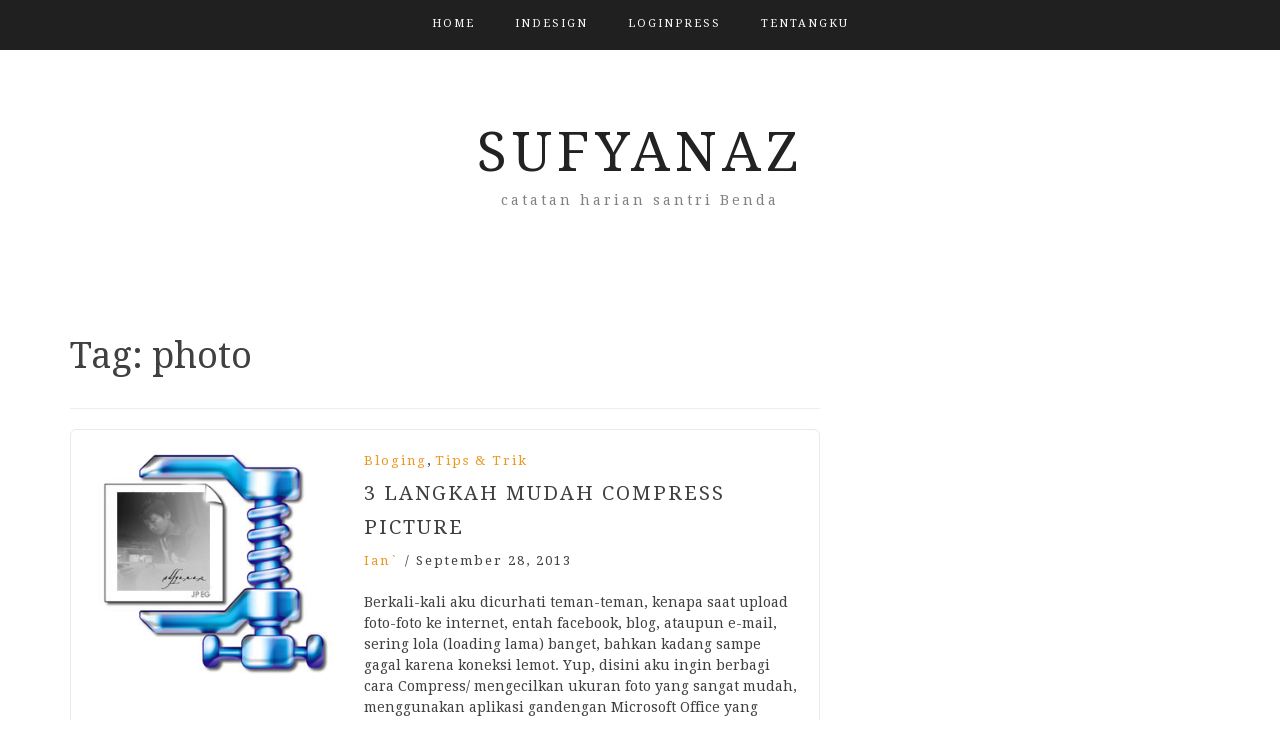

--- FILE ---
content_type: text/html; charset=UTF-8
request_url: https://sufyanaz.malhikdua.com/tag/photo/
body_size: 9018
content:
<!DOCTYPE html><html lang="en-US" prefix="og: https://ogp.me/ns#"><head><meta charset="UTF-8"><link rel="preconnect" href="https://fonts.gstatic.com/" crossorigin /><meta name="viewport" content="width=device-width, initial-scale=1"><link rel="profile" href="http://gmpg.org/xfn/11"><link rel="pingback" href="https://sufyanaz.malhikdua.com/xmlrpc.php"><title>photo - sufyanaz</title><meta name="robots" content="follow, noindex"/><meta property="og:locale" content="en_US" /><meta property="og:type" content="article" /><meta property="og:title" content="photo - sufyanaz" /><meta property="og:url" content="https://sufyanaz.malhikdua.com/tag/photo/" /><meta property="og:site_name" content="sufyanaz" /><meta name="twitter:card" content="summary_large_image" /><meta name="twitter:title" content="photo - sufyanaz" /><meta name="twitter:label1" content="Posts" /><meta name="twitter:data1" content="1" /> <script type="application/ld+json" class="rank-math-schema">{"@context":"https://schema.org","@graph":[{"@type":"Person","@id":"https://sufyanaz.malhikdua.com/#person","name":"sufyanaz"},{"@type":"WebSite","@id":"https://sufyanaz.malhikdua.com/#website","url":"https://sufyanaz.malhikdua.com","name":"sufyanaz","publisher":{"@id":"https://sufyanaz.malhikdua.com/#person"},"inLanguage":"en-US"},{"@type":"CollectionPage","@id":"https://sufyanaz.malhikdua.com/tag/photo/#webpage","url":"https://sufyanaz.malhikdua.com/tag/photo/","name":"photo - sufyanaz","isPartOf":{"@id":"https://sufyanaz.malhikdua.com/#website"},"inLanguage":"en-US"}]}</script> <link rel='dns-prefetch' href='//fonts.googleapis.com' /><link rel="alternate" type="application/rss+xml" title="sufyanaz &raquo; Feed" href="https://sufyanaz.malhikdua.com/feed/" /><link rel="alternate" type="application/rss+xml" title="sufyanaz &raquo; Comments Feed" href="https://sufyanaz.malhikdua.com/comments/feed/" /><link rel="alternate" type="application/rss+xml" title="sufyanaz &raquo; photo Tag Feed" href="https://sufyanaz.malhikdua.com/tag/photo/feed/" /><style id='wp-img-auto-sizes-contain-inline-css' type='text/css'>img:is([sizes=auto i],[sizes^="auto," i]){contain-intrinsic-size:3000px 1500px}</style> <script src="[data-uri]" defer></script><script data-optimized="1" src="https://sufyanaz.malhikdua.com/wp-content/plugins/litespeed-cache/assets/js/webfontloader.min.js" defer></script> <link data-optimized="1" rel='stylesheet' id='sbi_styles-css' href='https://sufyanaz.malhikdua.com/wp-content/litespeed/css/847/9046dc996d82f311b0110b0f22d770a0.css?ver=770a0' type='text/css' media='all' /><link data-optimized="1" rel='stylesheet' id='wp-block-library-css' href='https://sufyanaz.malhikdua.com/wp-content/litespeed/css/847/39d30493aaf59d77e6d169902fb71c68.css?ver=71c68' type='text/css' media='all' /><style id='global-styles-inline-css' type='text/css'>:root{--wp--preset--aspect-ratio--square:1;--wp--preset--aspect-ratio--4-3:4/3;--wp--preset--aspect-ratio--3-4:3/4;--wp--preset--aspect-ratio--3-2:3/2;--wp--preset--aspect-ratio--2-3:2/3;--wp--preset--aspect-ratio--16-9:16/9;--wp--preset--aspect-ratio--9-16:9/16;--wp--preset--color--black:#000000;--wp--preset--color--cyan-bluish-gray:#abb8c3;--wp--preset--color--white:#ffffff;--wp--preset--color--pale-pink:#f78da7;--wp--preset--color--vivid-red:#cf2e2e;--wp--preset--color--luminous-vivid-orange:#ff6900;--wp--preset--color--luminous-vivid-amber:#fcb900;--wp--preset--color--light-green-cyan:#7bdcb5;--wp--preset--color--vivid-green-cyan:#00d084;--wp--preset--color--pale-cyan-blue:#8ed1fc;--wp--preset--color--vivid-cyan-blue:#0693e3;--wp--preset--color--vivid-purple:#9b51e0;--wp--preset--gradient--vivid-cyan-blue-to-vivid-purple:linear-gradient(135deg,rgb(6,147,227) 0%,rgb(155,81,224) 100%);--wp--preset--gradient--light-green-cyan-to-vivid-green-cyan:linear-gradient(135deg,rgb(122,220,180) 0%,rgb(0,208,130) 100%);--wp--preset--gradient--luminous-vivid-amber-to-luminous-vivid-orange:linear-gradient(135deg,rgb(252,185,0) 0%,rgb(255,105,0) 100%);--wp--preset--gradient--luminous-vivid-orange-to-vivid-red:linear-gradient(135deg,rgb(255,105,0) 0%,rgb(207,46,46) 100%);--wp--preset--gradient--very-light-gray-to-cyan-bluish-gray:linear-gradient(135deg,rgb(238,238,238) 0%,rgb(169,184,195) 100%);--wp--preset--gradient--cool-to-warm-spectrum:linear-gradient(135deg,rgb(74,234,220) 0%,rgb(151,120,209) 20%,rgb(207,42,186) 40%,rgb(238,44,130) 60%,rgb(251,105,98) 80%,rgb(254,248,76) 100%);--wp--preset--gradient--blush-light-purple:linear-gradient(135deg,rgb(255,206,236) 0%,rgb(152,150,240) 100%);--wp--preset--gradient--blush-bordeaux:linear-gradient(135deg,rgb(254,205,165) 0%,rgb(254,45,45) 50%,rgb(107,0,62) 100%);--wp--preset--gradient--luminous-dusk:linear-gradient(135deg,rgb(255,203,112) 0%,rgb(199,81,192) 50%,rgb(65,88,208) 100%);--wp--preset--gradient--pale-ocean:linear-gradient(135deg,rgb(255,245,203) 0%,rgb(182,227,212) 50%,rgb(51,167,181) 100%);--wp--preset--gradient--electric-grass:linear-gradient(135deg,rgb(202,248,128) 0%,rgb(113,206,126) 100%);--wp--preset--gradient--midnight:linear-gradient(135deg,rgb(2,3,129) 0%,rgb(40,116,252) 100%);--wp--preset--font-size--small:13px;--wp--preset--font-size--medium:20px;--wp--preset--font-size--large:36px;--wp--preset--font-size--x-large:42px;--wp--preset--spacing--20:0.44rem;--wp--preset--spacing--30:0.67rem;--wp--preset--spacing--40:1rem;--wp--preset--spacing--50:1.5rem;--wp--preset--spacing--60:2.25rem;--wp--preset--spacing--70:3.38rem;--wp--preset--spacing--80:5.06rem;--wp--preset--shadow--natural:6px 6px 9px rgba(0, 0, 0, 0.2);--wp--preset--shadow--deep:12px 12px 50px rgba(0, 0, 0, 0.4);--wp--preset--shadow--sharp:6px 6px 0px rgba(0, 0, 0, 0.2);--wp--preset--shadow--outlined:6px 6px 0px -3px rgb(255, 255, 255), 6px 6px rgb(0, 0, 0);--wp--preset--shadow--crisp:6px 6px 0px rgb(0, 0, 0)}:where(.is-layout-flex){gap:.5em}:where(.is-layout-grid){gap:.5em}body .is-layout-flex{display:flex}.is-layout-flex{flex-wrap:wrap;align-items:center}.is-layout-flex>:is(*,div){margin:0}body .is-layout-grid{display:grid}.is-layout-grid>:is(*,div){margin:0}:where(.wp-block-columns.is-layout-flex){gap:2em}:where(.wp-block-columns.is-layout-grid){gap:2em}:where(.wp-block-post-template.is-layout-flex){gap:1.25em}:where(.wp-block-post-template.is-layout-grid){gap:1.25em}.has-black-color{color:var(--wp--preset--color--black)!important}.has-cyan-bluish-gray-color{color:var(--wp--preset--color--cyan-bluish-gray)!important}.has-white-color{color:var(--wp--preset--color--white)!important}.has-pale-pink-color{color:var(--wp--preset--color--pale-pink)!important}.has-vivid-red-color{color:var(--wp--preset--color--vivid-red)!important}.has-luminous-vivid-orange-color{color:var(--wp--preset--color--luminous-vivid-orange)!important}.has-luminous-vivid-amber-color{color:var(--wp--preset--color--luminous-vivid-amber)!important}.has-light-green-cyan-color{color:var(--wp--preset--color--light-green-cyan)!important}.has-vivid-green-cyan-color{color:var(--wp--preset--color--vivid-green-cyan)!important}.has-pale-cyan-blue-color{color:var(--wp--preset--color--pale-cyan-blue)!important}.has-vivid-cyan-blue-color{color:var(--wp--preset--color--vivid-cyan-blue)!important}.has-vivid-purple-color{color:var(--wp--preset--color--vivid-purple)!important}.has-black-background-color{background-color:var(--wp--preset--color--black)!important}.has-cyan-bluish-gray-background-color{background-color:var(--wp--preset--color--cyan-bluish-gray)!important}.has-white-background-color{background-color:var(--wp--preset--color--white)!important}.has-pale-pink-background-color{background-color:var(--wp--preset--color--pale-pink)!important}.has-vivid-red-background-color{background-color:var(--wp--preset--color--vivid-red)!important}.has-luminous-vivid-orange-background-color{background-color:var(--wp--preset--color--luminous-vivid-orange)!important}.has-luminous-vivid-amber-background-color{background-color:var(--wp--preset--color--luminous-vivid-amber)!important}.has-light-green-cyan-background-color{background-color:var(--wp--preset--color--light-green-cyan)!important}.has-vivid-green-cyan-background-color{background-color:var(--wp--preset--color--vivid-green-cyan)!important}.has-pale-cyan-blue-background-color{background-color:var(--wp--preset--color--pale-cyan-blue)!important}.has-vivid-cyan-blue-background-color{background-color:var(--wp--preset--color--vivid-cyan-blue)!important}.has-vivid-purple-background-color{background-color:var(--wp--preset--color--vivid-purple)!important}.has-black-border-color{border-color:var(--wp--preset--color--black)!important}.has-cyan-bluish-gray-border-color{border-color:var(--wp--preset--color--cyan-bluish-gray)!important}.has-white-border-color{border-color:var(--wp--preset--color--white)!important}.has-pale-pink-border-color{border-color:var(--wp--preset--color--pale-pink)!important}.has-vivid-red-border-color{border-color:var(--wp--preset--color--vivid-red)!important}.has-luminous-vivid-orange-border-color{border-color:var(--wp--preset--color--luminous-vivid-orange)!important}.has-luminous-vivid-amber-border-color{border-color:var(--wp--preset--color--luminous-vivid-amber)!important}.has-light-green-cyan-border-color{border-color:var(--wp--preset--color--light-green-cyan)!important}.has-vivid-green-cyan-border-color{border-color:var(--wp--preset--color--vivid-green-cyan)!important}.has-pale-cyan-blue-border-color{border-color:var(--wp--preset--color--pale-cyan-blue)!important}.has-vivid-cyan-blue-border-color{border-color:var(--wp--preset--color--vivid-cyan-blue)!important}.has-vivid-purple-border-color{border-color:var(--wp--preset--color--vivid-purple)!important}.has-vivid-cyan-blue-to-vivid-purple-gradient-background{background:var(--wp--preset--gradient--vivid-cyan-blue-to-vivid-purple)!important}.has-light-green-cyan-to-vivid-green-cyan-gradient-background{background:var(--wp--preset--gradient--light-green-cyan-to-vivid-green-cyan)!important}.has-luminous-vivid-amber-to-luminous-vivid-orange-gradient-background{background:var(--wp--preset--gradient--luminous-vivid-amber-to-luminous-vivid-orange)!important}.has-luminous-vivid-orange-to-vivid-red-gradient-background{background:var(--wp--preset--gradient--luminous-vivid-orange-to-vivid-red)!important}.has-very-light-gray-to-cyan-bluish-gray-gradient-background{background:var(--wp--preset--gradient--very-light-gray-to-cyan-bluish-gray)!important}.has-cool-to-warm-spectrum-gradient-background{background:var(--wp--preset--gradient--cool-to-warm-spectrum)!important}.has-blush-light-purple-gradient-background{background:var(--wp--preset--gradient--blush-light-purple)!important}.has-blush-bordeaux-gradient-background{background:var(--wp--preset--gradient--blush-bordeaux)!important}.has-luminous-dusk-gradient-background{background:var(--wp--preset--gradient--luminous-dusk)!important}.has-pale-ocean-gradient-background{background:var(--wp--preset--gradient--pale-ocean)!important}.has-electric-grass-gradient-background{background:var(--wp--preset--gradient--electric-grass)!important}.has-midnight-gradient-background{background:var(--wp--preset--gradient--midnight)!important}.has-small-font-size{font-size:var(--wp--preset--font-size--small)!important}.has-medium-font-size{font-size:var(--wp--preset--font-size--medium)!important}.has-large-font-size{font-size:var(--wp--preset--font-size--large)!important}.has-x-large-font-size{font-size:var(--wp--preset--font-size--x-large)!important}</style><style id='classic-theme-styles-inline-css' type='text/css'>/*! This file is auto-generated */
.wp-block-button__link{color:#fff;background-color:#32373c;border-radius:9999px;box-shadow:none;text-decoration:none;padding:calc(.667em + 2px) calc(1.333em + 2px);font-size:1.125em}.wp-block-file__button{background:#32373c;color:#fff;text-decoration:none}</style><link data-optimized="1" rel='stylesheet' id='netsposts_css-css' href='https://sufyanaz.malhikdua.com/wp-content/litespeed/css/847/166eeff9923ecf2b8acaf592b79d3c4d.css?ver=d3c4d' type='text/css' media='all' /><link data-optimized="1" rel='stylesheet' id='netsposts_star_css-css' href='https://sufyanaz.malhikdua.com/wp-content/litespeed/css/847/94eeb1d1014162b831a2f530939360fd.css?ver=360fd' type='text/css' media='all' /><link data-optimized="1" rel='stylesheet' id='bootstrap-css' href='https://sufyanaz.malhikdua.com/wp-content/litespeed/css/847/67ca0b0a0746ae866ab6c8ea8f445026.css?ver=45026' type='text/css' media='all' /><link data-optimized="1" rel='stylesheet' id='meanmenu-css' href='https://sufyanaz.malhikdua.com/wp-content/litespeed/css/847/46fbedd16526cb18bdf5bb2fe24f5d58.css?ver=f5d58' type='text/css' media='all' /><link data-optimized="1" rel='stylesheet' id='font-awesome-css' href='https://sufyanaz.malhikdua.com/wp-content/litespeed/css/847/1ca38004bcadc374845b7ce0672fc359.css?ver=fc359' type='text/css' media='all' /><link data-optimized="1" rel='stylesheet' id='blog-way-style-css' href='https://sufyanaz.malhikdua.com/wp-content/litespeed/css/847/cbc43cb13de2d27fe9c9639fd3feb870.css?ver=eb870' type='text/css' media='all' /><link data-optimized="1" rel='stylesheet' id='heateor-sc-frontend-css-css' href='https://sufyanaz.malhikdua.com/wp-content/litespeed/css/847/6195bdd2d56f00e9206e0f75181171bd.css?ver=171bd' type='text/css' media='all' /> <script type="text/javascript" src="https://sufyanaz.malhikdua.com/wp-includes/js/jquery/jquery.min.js" id="jquery-core-js"></script> <script data-optimized="1" type="text/javascript" src="https://sufyanaz.malhikdua.com/wp-content/litespeed/js/847/f9e90f1de4a0c7d5ca0f3ac862a35606.js?ver=35606" id="jquery-migrate-js" defer data-deferred="1"></script> <link rel="https://api.w.org/" href="https://sufyanaz.malhikdua.com/wp-json/" /><link rel="alternate" title="JSON" type="application/json" href="https://sufyanaz.malhikdua.com/wp-json/wp/v2/tags/28119" /><link rel="EditURI" type="application/rsd+xml" title="RSD" href="https://sufyanaz.malhikdua.com/xmlrpc.php?rsd" /><style>body{color:#404040}.site-title a{color:#222}.site-description{color:#818181}h1,h2,h3,h4,h5,h6,.entry-header h2.entry-title a,.related-posts .news-item.three-column-item .news-text-wrap h2 a{color:#404040}#primary .cat-links a{color:#ea9920}.author-info-wrap .author-content-wrap a.authors-more-posts,.blog_way_widget_author .author-profile a.btn-continue,.content-area a{color:#ea9920}header#masthead,.main-navigation ul ul,.mean-container .mean-bar{background:#202020}.main-navigation ul li a,#masthead .main-navigation ul li ul li a,#masthead .main-navigation li.current_page_item ul li a,a.meanmenu-reveal.meanclose{color:#fff}#masthead .main-navigation ul li ul.sub-menu li ul.sub-menu li a{color:#fff}.mean-container a.meanmenu-reveal span{background:#fff}#masthead .main-navigation li.current-menu-item a,#masthead .main-navigation li.current_page_item a,.main-navigation ul.menu li:hover a,#masthead .main-navigation ul li ul li:hover a,#masthead .main-navigation li.current_page_item ul li:hover a,#masthead .main-navigation ul li ul.sub-menu li ul.sub-menu li:hover a,#masthead .main-navigation ul li ul.sub-menu li ul.sub-menu li.current-menu-item a{color:#afafaf}.widget .widget-title{background:#fff}.site-footer,.footer-social .menu-social-menu-container #menu-social-menu{background:#202020}.site-info,.site-info a{color:#787878}button,input[type="button"],input[type="reset"],input[type="submit"],.nav-links .nav-previous a,.nav-links .nav-next a,.nav-links .page-numbers,.pagination .page-numbers.next,.pagination .page-numbers.previous{border:1px solid #202020;background:#202020}.scrollup{background-color:#ea9920}</style></head><body class="archive tag tag-photo tag-28119 wp-theme-blog-way hfeed sticky-top"><div id="page" class="site"><header id="masthead" class="site-header navbar-fixed-top" role="banner"><div class="container"><div class="row"><div class="col-sm-12"><nav id="site-navigation" class="main-navigation" role="navigation"><ul id="menu-main-menu" class="menu"><li class="menu-item"><a href="https://sufyanaz.malhikdua.com/">Home</a></li><li class="page_item page-item-339"><a href="https://sufyanaz.malhikdua.com/indesign/">inDesign</a></li><li class="page_item page-item-631"><a href="https://sufyanaz.malhikdua.com/loginpress/">LoginPress</a></li><li class="page_item page-item-1"><a href="https://sufyanaz.malhikdua.com/about/">Tentangku</a></li></ul></nav></div></div></div></header><div class="main-banner banner-disabled overlay-enabled" ><div class="container"><div class="row"><div class="site-branding"><h2 class="site-title"><a href="https://sufyanaz.malhikdua.com/" rel="home">sufyanaz</a></h2><h3 class="site-description">catatan harian santri Benda</h3></div></div></div></div><div id="content" class="site-content"><div class="container"><div class="row"><div class="col-md-8 col-sm-12 layout-right-sidebar main-content-area"><div id="primary" class="content-area"><main id="main" class="site-main" role="main"><header class="page-header"><h1 class="page-title">Tag: <span>photo</span></h1></header><article id="post-378" class="post-378 post type-post status-publish format-standard has-post-thumbnail hentry category-web-bloging category-tips-trik tag-blog tag-compress tag-e-mail tag-facebook tag-foto tag-image tag-internet tag-microsoft tag-office tag-photo tag-pixel tag-tips-trik-blog"><div class="entry-img">
<a href="https://sufyanaz.malhikdua.com/2013/09/28/3-langkah-mudah-compress-picture/"><img data-lazyloaded="1" src="[data-uri]" width="253" height="225" data-src="https://sufyanaz.malhikdua.com/files/2013/09/compress-picture.jpg" class="attachment-blog-way-common size-blog-way-common wp-post-image" alt="" decoding="async" fetchpriority="high" /></a></div><div class="detail-wrap"><header class="entry-header">
<span class="cat-links"><a href="https://sufyanaz.malhikdua.com/category/web-bloging/" rel="category tag">Bloging</a>, <a href="https://sufyanaz.malhikdua.com/category/tips-trik/" rel="category tag">Tips &amp; Trik</a></span><h2 class="entry-title"><a href="https://sufyanaz.malhikdua.com/2013/09/28/3-langkah-mudah-compress-picture/" rel="bookmark">3 Langkah Mudah Compress Picture</a></h2><div class="author-date">
<span class="author vcard"><a class="url fn n" href="https://sufyanaz.malhikdua.com/author/sufyan/">ian`</a></span>
<span class="separator"> / </span>
<span class="posted-on">September 28, 2013</span></div></header><div class="entry-content"><p>Berkali-kali aku dicurhati teman-teman, kenapa saat upload foto-foto ke internet, entah facebook, blog, ataupun e-mail, sering lola (loading lama) banget, bahkan kadang sampe gagal karena koneksi lemot. Yup, disini aku ingin berbagi cara Compress/ mengecilkan ukuran foto yang sangat mudah, menggunakan aplikasi gandengan Microsoft Office yang tentunya ada di setiap komputer berbasis windows, jadi nggak ribet cari-cari aplikasi baru, Microsoft&hellip;</p><p><a href="https://sufyanaz.malhikdua.com/2013/09/28/3-langkah-mudah-compress-picture/" class="btn-continue">Continue Reading<span class="arrow-continue">&rarr;</span></a></p></div></div></article></main></div></div></div></div></div><footer id="colophon" class="site-footer" role="contentinfo"><div class="site-info"><div class="container"><div class="row"><div class="col-md-6 col-sm-6"><div class="copyright-text">Copyright &copy; All rights reserved.</div></div><div class="col-md-6 col-sm-6"><div class="credit-text">
Blog Way by <a href="https://www.prodesigns.com/" rel="designer" target="_blank">ProDesigns</a></div></div></div></div></div></footer></div> <script type="speculationrules">{"prefetch":[{"source":"document","where":{"and":[{"href_matches":"/*"},{"not":{"href_matches":["/wp-*.php","/wp-admin/*","/files/*","/wp-content/*","/wp-content/plugins/*","/wp-content/themes/blog-way/*","/*\\?(.+)"]}},{"not":{"selector_matches":"a[rel~=\"nofollow\"]"}},{"not":{"selector_matches":".no-prefetch, .no-prefetch a"}}]},"eagerness":"conservative"}]}</script> <a href="#page" class="scrollup" id="btn-scrollup"><i class="fa fa-angle-up"></i></a> <script data-optimized="1" type="text/javascript" src="[data-uri]" defer></script> <script data-optimized="1" type="text/javascript" src="https://sufyanaz.malhikdua.com/wp-content/litespeed/js/847/d7686a04bb383c85c230daa1f0ed8c71.js?ver=d8c71" id="netsposts-js-js" defer data-deferred="1"></script> <script data-optimized="1" type="text/javascript" src="https://sufyanaz.malhikdua.com/wp-content/litespeed/js/847/e371d01ecca59c61cb4776ecfdd1d036.js?ver=1d036" id="blog-way-skip-link-focus-fix-js" defer data-deferred="1"></script> <script data-optimized="1" type="text/javascript" src="https://sufyanaz.malhikdua.com/wp-content/litespeed/js/847/dc0636d7ab4c264f9069041cd9aa14ea.js?ver=a14ea" id="bootstrap-js" defer data-deferred="1"></script> <script data-optimized="1" type="text/javascript" src="https://sufyanaz.malhikdua.com/wp-content/litespeed/js/847/97c55c085b24ed8b6e503c621d31889f.js?ver=1889f" id="meanmenu-js" defer data-deferred="1"></script> <script data-optimized="1" type="text/javascript" src="https://sufyanaz.malhikdua.com/wp-content/litespeed/js/847/2cd4e6f77bcb05b43397924fbdad5f33.js?ver=d5f33" id="blog-way-custom-js" defer data-deferred="1"></script> <script type="text/javascript" src="https://sufyanaz.malhikdua.com/wp-content/plugins/litespeed-cache/assets/js/instant_click.min.js" id="litespeed-cache-js" defer="defer" data-wp-strategy="defer"></script> <script data-no-optimize="1">window.lazyLoadOptions=Object.assign({},{threshold:300},window.lazyLoadOptions||{});!function(t,e){"object"==typeof exports&&"undefined"!=typeof module?module.exports=e():"function"==typeof define&&define.amd?define(e):(t="undefined"!=typeof globalThis?globalThis:t||self).LazyLoad=e()}(this,function(){"use strict";function e(){return(e=Object.assign||function(t){for(var e=1;e<arguments.length;e++){var n,a=arguments[e];for(n in a)Object.prototype.hasOwnProperty.call(a,n)&&(t[n]=a[n])}return t}).apply(this,arguments)}function o(t){return e({},at,t)}function l(t,e){return t.getAttribute(gt+e)}function c(t){return l(t,vt)}function s(t,e){return function(t,e,n){e=gt+e;null!==n?t.setAttribute(e,n):t.removeAttribute(e)}(t,vt,e)}function i(t){return s(t,null),0}function r(t){return null===c(t)}function u(t){return c(t)===_t}function d(t,e,n,a){t&&(void 0===a?void 0===n?t(e):t(e,n):t(e,n,a))}function f(t,e){et?t.classList.add(e):t.className+=(t.className?" ":"")+e}function _(t,e){et?t.classList.remove(e):t.className=t.className.replace(new RegExp("(^|\\s+)"+e+"(\\s+|$)")," ").replace(/^\s+/,"").replace(/\s+$/,"")}function g(t){return t.llTempImage}function v(t,e){!e||(e=e._observer)&&e.unobserve(t)}function b(t,e){t&&(t.loadingCount+=e)}function p(t,e){t&&(t.toLoadCount=e)}function n(t){for(var e,n=[],a=0;e=t.children[a];a+=1)"SOURCE"===e.tagName&&n.push(e);return n}function h(t,e){(t=t.parentNode)&&"PICTURE"===t.tagName&&n(t).forEach(e)}function a(t,e){n(t).forEach(e)}function m(t){return!!t[lt]}function E(t){return t[lt]}function I(t){return delete t[lt]}function y(e,t){var n;m(e)||(n={},t.forEach(function(t){n[t]=e.getAttribute(t)}),e[lt]=n)}function L(a,t){var o;m(a)&&(o=E(a),t.forEach(function(t){var e,n;e=a,(t=o[n=t])?e.setAttribute(n,t):e.removeAttribute(n)}))}function k(t,e,n){f(t,e.class_loading),s(t,st),n&&(b(n,1),d(e.callback_loading,t,n))}function A(t,e,n){n&&t.setAttribute(e,n)}function O(t,e){A(t,rt,l(t,e.data_sizes)),A(t,it,l(t,e.data_srcset)),A(t,ot,l(t,e.data_src))}function w(t,e,n){var a=l(t,e.data_bg_multi),o=l(t,e.data_bg_multi_hidpi);(a=nt&&o?o:a)&&(t.style.backgroundImage=a,n=n,f(t=t,(e=e).class_applied),s(t,dt),n&&(e.unobserve_completed&&v(t,e),d(e.callback_applied,t,n)))}function x(t,e){!e||0<e.loadingCount||0<e.toLoadCount||d(t.callback_finish,e)}function M(t,e,n){t.addEventListener(e,n),t.llEvLisnrs[e]=n}function N(t){return!!t.llEvLisnrs}function z(t){if(N(t)){var e,n,a=t.llEvLisnrs;for(e in a){var o=a[e];n=e,o=o,t.removeEventListener(n,o)}delete t.llEvLisnrs}}function C(t,e,n){var a;delete t.llTempImage,b(n,-1),(a=n)&&--a.toLoadCount,_(t,e.class_loading),e.unobserve_completed&&v(t,n)}function R(i,r,c){var l=g(i)||i;N(l)||function(t,e,n){N(t)||(t.llEvLisnrs={});var a="VIDEO"===t.tagName?"loadeddata":"load";M(t,a,e),M(t,"error",n)}(l,function(t){var e,n,a,o;n=r,a=c,o=u(e=i),C(e,n,a),f(e,n.class_loaded),s(e,ut),d(n.callback_loaded,e,a),o||x(n,a),z(l)},function(t){var e,n,a,o;n=r,a=c,o=u(e=i),C(e,n,a),f(e,n.class_error),s(e,ft),d(n.callback_error,e,a),o||x(n,a),z(l)})}function T(t,e,n){var a,o,i,r,c;t.llTempImage=document.createElement("IMG"),R(t,e,n),m(c=t)||(c[lt]={backgroundImage:c.style.backgroundImage}),i=n,r=l(a=t,(o=e).data_bg),c=l(a,o.data_bg_hidpi),(r=nt&&c?c:r)&&(a.style.backgroundImage='url("'.concat(r,'")'),g(a).setAttribute(ot,r),k(a,o,i)),w(t,e,n)}function G(t,e,n){var a;R(t,e,n),a=e,e=n,(t=Et[(n=t).tagName])&&(t(n,a),k(n,a,e))}function D(t,e,n){var a;a=t,(-1<It.indexOf(a.tagName)?G:T)(t,e,n)}function S(t,e,n){var a;t.setAttribute("loading","lazy"),R(t,e,n),a=e,(e=Et[(n=t).tagName])&&e(n,a),s(t,_t)}function V(t){t.removeAttribute(ot),t.removeAttribute(it),t.removeAttribute(rt)}function j(t){h(t,function(t){L(t,mt)}),L(t,mt)}function F(t){var e;(e=yt[t.tagName])?e(t):m(e=t)&&(t=E(e),e.style.backgroundImage=t.backgroundImage)}function P(t,e){var n;F(t),n=e,r(e=t)||u(e)||(_(e,n.class_entered),_(e,n.class_exited),_(e,n.class_applied),_(e,n.class_loading),_(e,n.class_loaded),_(e,n.class_error)),i(t),I(t)}function U(t,e,n,a){var o;n.cancel_on_exit&&(c(t)!==st||"IMG"===t.tagName&&(z(t),h(o=t,function(t){V(t)}),V(o),j(t),_(t,n.class_loading),b(a,-1),i(t),d(n.callback_cancel,t,e,a)))}function $(t,e,n,a){var o,i,r=(i=t,0<=bt.indexOf(c(i)));s(t,"entered"),f(t,n.class_entered),_(t,n.class_exited),o=t,i=a,n.unobserve_entered&&v(o,i),d(n.callback_enter,t,e,a),r||D(t,n,a)}function q(t){return t.use_native&&"loading"in HTMLImageElement.prototype}function H(t,o,i){t.forEach(function(t){return(a=t).isIntersecting||0<a.intersectionRatio?$(t.target,t,o,i):(e=t.target,n=t,a=o,t=i,void(r(e)||(f(e,a.class_exited),U(e,n,a,t),d(a.callback_exit,e,n,t))));var e,n,a})}function B(e,n){var t;tt&&!q(e)&&(n._observer=new IntersectionObserver(function(t){H(t,e,n)},{root:(t=e).container===document?null:t.container,rootMargin:t.thresholds||t.threshold+"px"}))}function J(t){return Array.prototype.slice.call(t)}function K(t){return t.container.querySelectorAll(t.elements_selector)}function Q(t){return c(t)===ft}function W(t,e){return e=t||K(e),J(e).filter(r)}function X(e,t){var n;(n=K(e),J(n).filter(Q)).forEach(function(t){_(t,e.class_error),i(t)}),t.update()}function t(t,e){var n,a,t=o(t);this._settings=t,this.loadingCount=0,B(t,this),n=t,a=this,Y&&window.addEventListener("online",function(){X(n,a)}),this.update(e)}var Y="undefined"!=typeof window,Z=Y&&!("onscroll"in window)||"undefined"!=typeof navigator&&/(gle|ing|ro)bot|crawl|spider/i.test(navigator.userAgent),tt=Y&&"IntersectionObserver"in window,et=Y&&"classList"in document.createElement("p"),nt=Y&&1<window.devicePixelRatio,at={elements_selector:".lazy",container:Z||Y?document:null,threshold:300,thresholds:null,data_src:"src",data_srcset:"srcset",data_sizes:"sizes",data_bg:"bg",data_bg_hidpi:"bg-hidpi",data_bg_multi:"bg-multi",data_bg_multi_hidpi:"bg-multi-hidpi",data_poster:"poster",class_applied:"applied",class_loading:"litespeed-loading",class_loaded:"litespeed-loaded",class_error:"error",class_entered:"entered",class_exited:"exited",unobserve_completed:!0,unobserve_entered:!1,cancel_on_exit:!0,callback_enter:null,callback_exit:null,callback_applied:null,callback_loading:null,callback_loaded:null,callback_error:null,callback_finish:null,callback_cancel:null,use_native:!1},ot="src",it="srcset",rt="sizes",ct="poster",lt="llOriginalAttrs",st="loading",ut="loaded",dt="applied",ft="error",_t="native",gt="data-",vt="ll-status",bt=[st,ut,dt,ft],pt=[ot],ht=[ot,ct],mt=[ot,it,rt],Et={IMG:function(t,e){h(t,function(t){y(t,mt),O(t,e)}),y(t,mt),O(t,e)},IFRAME:function(t,e){y(t,pt),A(t,ot,l(t,e.data_src))},VIDEO:function(t,e){a(t,function(t){y(t,pt),A(t,ot,l(t,e.data_src))}),y(t,ht),A(t,ct,l(t,e.data_poster)),A(t,ot,l(t,e.data_src)),t.load()}},It=["IMG","IFRAME","VIDEO"],yt={IMG:j,IFRAME:function(t){L(t,pt)},VIDEO:function(t){a(t,function(t){L(t,pt)}),L(t,ht),t.load()}},Lt=["IMG","IFRAME","VIDEO"];return t.prototype={update:function(t){var e,n,a,o=this._settings,i=W(t,o);{if(p(this,i.length),!Z&&tt)return q(o)?(e=o,n=this,i.forEach(function(t){-1!==Lt.indexOf(t.tagName)&&S(t,e,n)}),void p(n,0)):(t=this._observer,o=i,t.disconnect(),a=t,void o.forEach(function(t){a.observe(t)}));this.loadAll(i)}},destroy:function(){this._observer&&this._observer.disconnect(),K(this._settings).forEach(function(t){I(t)}),delete this._observer,delete this._settings,delete this.loadingCount,delete this.toLoadCount},loadAll:function(t){var e=this,n=this._settings;W(t,n).forEach(function(t){v(t,e),D(t,n,e)})},restoreAll:function(){var e=this._settings;K(e).forEach(function(t){P(t,e)})}},t.load=function(t,e){e=o(e);D(t,e)},t.resetStatus=function(t){i(t)},t}),function(t,e){"use strict";function n(){e.body.classList.add("litespeed_lazyloaded")}function a(){console.log("[LiteSpeed] Start Lazy Load"),o=new LazyLoad(Object.assign({},t.lazyLoadOptions||{},{elements_selector:"[data-lazyloaded]",callback_finish:n})),i=function(){o.update()},t.MutationObserver&&new MutationObserver(i).observe(e.documentElement,{childList:!0,subtree:!0,attributes:!0})}var o,i;t.addEventListener?t.addEventListener("load",a,!1):t.attachEvent("onload",a)}(window,document);</script><script defer src="https://static.cloudflareinsights.com/beacon.min.js/vcd15cbe7772f49c399c6a5babf22c1241717689176015" integrity="sha512-ZpsOmlRQV6y907TI0dKBHq9Md29nnaEIPlkf84rnaERnq6zvWvPUqr2ft8M1aS28oN72PdrCzSjY4U6VaAw1EQ==" data-cf-beacon='{"version":"2024.11.0","token":"4974cd290b304fe7bc77b6c48e1106d9","r":1,"server_timing":{"name":{"cfCacheStatus":true,"cfEdge":true,"cfExtPri":true,"cfL4":true,"cfOrigin":true,"cfSpeedBrain":true},"location_startswith":null}}' crossorigin="anonymous"></script>
</body></html>
<!-- Page optimized by LiteSpeed Cache @2026-01-30 10:21:56 -->

<!-- Page cached by LiteSpeed Cache 7.7 on 2026-01-30 10:21:56 -->

--- FILE ---
content_type: text/css
request_url: https://sufyanaz.malhikdua.com/wp-content/litespeed/css/847/cbc43cb13de2d27fe9c9639fd3feb870.css?ver=eb870
body_size: 7259
content:
html{font-family:sans-serif;-webkit-text-size-adjust:100%;-ms-text-size-adjust:100%}body{margin:0}article,aside,details,figcaption,figure,footer,header,main,menu,nav,section,summary{display:block}audio,canvas,progress,video{display:inline-block;vertical-align:baseline}audio:not([controls]){display:none;height:0}[hidden],template{display:none}a{background-color:#fff0}a:active,a:hover{outline:0;cursor:pointer}abbr[title]{border-bottom:1px dotted}b,strong{font-weight:700}dfn{font-style:italic}h1{margin:.67em 0}mark{background:#ff0;color:#000}small{font-size:80%}sub,sup{font-size:75%;line-height:0;position:relative;vertical-align:baseline}sup{top:-.5em}sub{bottom:-.25em}img{border:0}svg:not(:root){overflow:hidden}figure{margin:1em 40px}hr{box-sizing:content-box;height:0}pre{overflow:auto}code,kbd,pre,samp{font-family:monospace,monospace;font-size:1em}button,input,optgroup,select,textarea{color:inherit;font:inherit;margin:0}button{overflow:visible}button,select{text-transform:none}button,html input[type="button"],input[type="reset"],input[type="submit"]{-webkit-appearance:button;cursor:pointer}button[disabled],html input[disabled]{cursor:default}button::-moz-focus-inner,input::-moz-focus-inner{border:0;padding:0}input{line-height:normal}input[type="checkbox"],input[type="radio"]{box-sizing:border-box;padding:0}input[type="number"]::-webkit-inner-spin-button,input[type="number"]::-webkit-outer-spin-button{height:auto}input[type="search"]::-webkit-search-cancel-button,input[type="search"]::-webkit-search-decoration{-webkit-appearance:none}fieldset{border:1px solid silver;margin:0 2px;padding:.35em .625em .75em}legend{border:0;padding:0}textarea{overflow:auto}optgroup{font-weight:700}table{border-collapse:collapse;border-spacing:0}td,th{padding:0}body,button,input,select,textarea{color:#404040;font-family:'Droid Serif',sans-serif;font-size:14px;line-height:1.5}h1,h2,h3,h4,h5,h6{clear:both}p{margin-bottom:1.5em}dfn,cite,em,i{font-style:italic}blockquote{margin:0 1.5em;margin:0}address{margin:0 0 1.5em}pre{background:#eee;font-family:"Courier 10 Pitch",Courier,monospace;font-size:14px;line-height:1.6;margin-bottom:1.6em;max-width:100%;overflow:auto;padding:1.6em}code,kbd,tt,var{font-family:Monaco,Consolas,"Andale Mono","DejaVu Sans Mono",monospace;font-size:14px}abbr,acronym{border-bottom:1px dotted #666;cursor:help}mark,ins{background:#fff9c0;text-decoration:none}big{font-size:125%}html{box-sizing:border-box}*,*:before,*:after{box-sizing:inherit}body{background:#fff}blockquote:before,blockquote:after,q:before,q:after{content:""}blockquote,q{quotes:"" ""}hr{background-color:#ccc;border:0;height:1px;margin-bottom:1.5em}ul,ol{margin:0 0 1.5em 3em}ul{list-style:disc}ol{list-style:decimal}li>ul,li>ol{margin-bottom:0;margin-left:1.5em}dt{font-weight:700}dd{margin:0 1.5em 1.5em}img{height:auto;max-width:100%}figure{margin:1em 0}table{margin:0 0 1.5em;width:100%}button,input[type="button"],input[type="reset"],input[type="submit"],.nav-links .nav-previous a,.nav-links .nav-next a{border:1px solid #202020;border-radius:0;background:#202020;color:#fff;font-size:16px;line-height:1;padding:12px 18px;-webkit-transition:0.5s ease-in-out;-moz-transition:0.5s ease-in-out;-o-transition:0.5s ease-in-out;transition:0.5s ease-in-out}button:hover,input[type="button"]:hover,input[type="reset"]:hover,input[type="submit"]:hover,.nav-links .nav-previous a:hover,.nav-links .nav-next a:hover{background:#fff0;color:#202020;-webkit-transition:0.5s ease-in-out;-moz-transition:0.5s ease-in-out;-o-transition:0.5s ease-in-out;transition:0.5s ease-in-out}button:focus,input[type="button"]:focus,input[type="reset"]:focus,input[type="submit"]:focus,button:active,input[type="button"]:active,input[type="reset"]:active,input[type="submit"]:active,.nav-links .nav-previous a:focus,.nav-links .nav-next a:focus,.nav-links .nav-previous a:active,.nav-links .nav-next a:active{outline:none}input[type="text"],input[type="email"],input[type="url"],input[type="password"],input[type="search"],input[type="number"],input[type="tel"],input[type="range"],input[type="date"],input[type="month"],input[type="week"],input[type="time"],input[type="datetime"],input[type="datetime-local"],input[type="color"],textarea{color:#666;border:1px solid #ccc;border-radius:0;padding:6px;font-weight:400}select{border:1px solid #ccc}input[type="text"]:focus,input[type="email"]:focus,input[type="url"]:focus,input[type="password"]:focus,input[type="search"]:focus,input[type="number"]:focus,input[type="tel"]:focus,input[type="range"]:focus,input[type="date"]:focus,input[type="month"]:focus,input[type="week"]:focus,input[type="time"]:focus,input[type="datetime"]:focus,input[type="datetime-local"]:focus,input[type="color"]:focus,textarea:focus{color:#111;outline:none}textarea{width:100%}a:focus{outline:0}a:hover,a:active{outline:0;text-decoration:none}.screen-reader-text{clip:rect(1px,1px,1px,1px);position:absolute!important;height:1px;width:1px;overflow:hidden}.screen-reader-text:focus{background-color:#f1f1f1;border-radius:3px;box-shadow:0 0 2px 2px rgb(0 0 0 / .6);clip:auto!important;color:#21759b;display:block;font-size:14px;font-size:.875rem;font-weight:700;height:auto;left:5px;line-height:normal;padding:15px 23px 14px;text-decoration:none;top:5px;width:auto;z-index:100000}#content[tabindex="-1"]:focus{outline:0}.alignleft{display:inline;float:left;margin-right:1.5em}.wp-block-image.is-resized.alignleft{margin-right:1.5em}.alignright{display:inline;float:right;margin-left:1.5em}.wp-block-image.is-resized.alignright{margin-left:1.5em}.aligncenter{clear:both;display:block;margin-left:auto;margin-right:auto}.clear:before,.clear:after,.entry-content:before,.entry-content:after,.comment-content:before,.comment-content:after,.site-header:before,.site-header:after,.site-content:before,.site-content:after,.site-footer:before,.site-footer:after{content:"";display:table;table-layout:fixed}.clear:after,.entry-content:after,.comment-content:after,.site-header:after,.site-content:after,.site-footer:after{clear:both}.sticky{display:block}.hentry{margin:0 0 1.5em}.byline,.updated:not(.published){display:none}.single .byline,.group-blog .byline{display:inline}.page-content,.entry-content,.entry-summary{margin:1.5em 0 0}.page-links{clear:both;margin:0 0 1.5em}.comment-content a{word-wrap:break-word}.bypostauthor{display:block}.infinite-scroll .posts-navigation,.infinite-scroll.neverending .site-footer{display:none}.infinity-end.neverending .site-footer{display:block}.page-content .wp-smiley,.entry-content .wp-smiley,.comment-content .wp-smiley{border:none;margin-bottom:0;margin-top:0;padding:0}embed,iframe,object{max-width:100%}.wp-caption{margin-bottom:1.5em;max-width:100%}.wp-caption img[class*="wp-image-"]{display:block;margin-left:auto;margin-right:auto}.wp-caption .wp-caption-text{margin:.8075em 0}.wp-caption-text{text-align:center}.gallery{margin-bottom:1.5em}.gallery-item{display:inline-block;text-align:center;vertical-align:top;width:100%}.gallery-columns-2 .gallery-item{max-width:50%;padding:0 5px}.gallery-columns-3 .gallery-item{max-width:33.33%;padding:0 5px}.gallery-columns-4 .gallery-item{max-width:25%;padding:0 5px}.gallery-columns-5 .gallery-item{max-width:20%;padding:0 5px}.gallery-columns-6 .gallery-item{max-width:16.66%;padding:0 5px}.gallery-columns-7 .gallery-item{max-width:14.28%;padding:0 5px}.gallery-columns-8 .gallery-item{max-width:12.5%;padding:0 5px}.gallery-columns-9 .gallery-item{max-width:11.11%;padding:0 5px}.gallery-caption{display:block}.container{margin:0 auto;padding:0 15px;width:auto;max-width:1170px}header#masthead{background:#202020;margin:0 auto;width:100%}.main-navigation:before,.main-navigation:after{clear:both;content:"";display:block}.main-navigation{clear:both;display:block;float:left;width:100%;text-align:center;line-height:1}.main-navigation ul{text-align:left;margin:0;padding:0}.main-navigation ul ul{background:#202020;display:none;left:0;margin:0;min-width:260px;padding:0;position:absolute;top:48px;z-index:9999;display:none}.main-navigation ul ul ul{left:100%;top:0}.main-navigation li{display:inline-block;margin-bottom:0;padding:0 20px;position:relative}.main-navigation li.menu-item-has-children{padding-right:30px;position:relative}.main-navigation li.menu-item-has-children>a::after,.main-navigation ul li li.menu-item-has-children>a::after,.main-navigation ul li li.page_item_has_children>a::after{color:#fff;font-family:FontAwesome;margin-left:10px;margin-right:0;position:absolute;right:10px;transform:translate(0%,-50%);-moz-transform:translate(0%,-50%);-webkit-transform:translate(0%,-50%);-ms-transform:translate(0%,-50%);-o-transform:translate(0%,-50%);top:50%}.main-navigation li.menu-item-has-children>a::after{content:"\f107"}.main-navigation li.menu-item-has-children:hover>a::after{color:#afafaf}.main-navigation li li{border-bottom:1px solid #ddd;display:block;float:none;padding:0;text-align:left;width:100%}.main-navigation ul li li.menu-item-has-children>a::after,.main-navigation ul li li.page_item_has_children>a::after{content:"\f105"}.main-navigation li:hover ul{display:block}.main-navigation li:hover li ul{display:none}.main-navigation li li:hover ul{display:block}.main-navigation li li:hover li ul{display:none}.main-navigation li li li:hover ul{display:block}.main-navigation li li li:hover li ul{display:none}.main-navigation li li li li:hover>ul{display:block}.main-navigation ul li a{color:#fff;display:block;font-family:'Droid Serif',sans-serif;font-size:11px;font-weight:400;line-height:48px;letter-spacing:2px;text-transform:uppercase;text-decoration:none;-moz-transition:all .25s ease;-ms-transition:all .25s ease;-ms-transition:all .25s ease;-o-transition:all .25s ease;-webkit-transition:all .25s ease;transition:all .25s ease}.main-navigation ul.menu li:hover a{color:#afafaf}.main-navigation ul li a:hover{color:#afafaf}#masthead .main-navigation li.current-menu-item a{color:#afafaf}.main-navigation ul ul a{color:#fff;height:auto;padding:15px 15px 15px 20px;text-align:left;width:100%;line-height:1.5}.main-banner{background-size:cover;display:block;margin-bottom:30px;padding:75px 0;text-align:center;width:100%}.main-banner.banner-enabled,.main-banner.banner-enabled .site-branding{position:relative}.main-banner.banner-enabled.overlay-enabled:before{background:rgb(0 0 0 / .45);content:"";position:absolute;top:0;left:0;width:100%;height:100%}.sticky-top .main-banner{padding-top:125px}.main-banner .site-title{margin:0;padding:0 0 10px 0}.site-branding a img.custom-logo{padding-bottom:10px}.site-title a{color:#222;font-family:'Droid Serif',sans-serif;font-size:55px;letter-spacing:5px;text-decoration:none;text-transform:uppercase;line-height:1}.site-description{color:#818181;font-family:'Droid Serif',sans-serif;font-size:14px;letter-spacing:3px;margin:0;line-height:1.5}.layout-left-sidebar{float:right}#secondary{float:right;max-width:100%;width:100%}#main .post,#main .page,#main article.product{margin-bottom:50px;border:1px solid #e9e9e9;border-radius:6px}.entry-header{margin-bottom:15px;padding:30px 30px 0 30px;text-align:center}.cat-links a{color:#ea9920;display:inline-block;margin:0;font-family:'Droid Serif',sans-serif;font-weight:400;font-size:13px;letter-spacing:2px;text-transform:capitalize;text-align:center}.entry-header h2.entry-title{margin:0;padding-top:2px}.entry-header h2.entry-title a{color:#404040;font-family:'Droid Serif',sans-serif;font-weight:400;font-size:24px;line-height:1.4em;letter-spacing:2px;text-transform:uppercase;-moz-transition:all .25s ease;-ms-transition:all .25s ease;-ms-transition:all .25s ease;-o-transition:all .25s ease;-webkit-transition:all .25s ease;transition:all .25s ease;text-decoration:none}.entry-header .author-date{padding-top:10px;padding-bottom:0;display:inline-block;margin:0;font-family:'Droid Serif',sans-serif;font-weight:400;font-size:13px;letter-spacing:2px}.entry-header .author-date span.author{text-transform:capitalize}.entry-header h1.entry-title{margin:10px 0 0 0}.entry-img{margin:18px 0 23px 0;padding:0 30px}.entry-content{padding:5px 30px}.read-more{display:block;margin:30px 0;text-align:center}.btn-more{color:#fff;display:inline-block;padding:6px 25px;background:#202020;font-family:'Droid Serif',sans-serif;font-size:11px;font-weight:400;line-height:20px;letter-spacing:2px;text-transform:uppercase;text-decoration:none;-moz-transition:all .25s ease;-ms-transition:all .25s ease;-ms-transition:all .25s ease;-o-transition:all .25s ease;-webkit-transition:all .25s ease;transition:all .25s ease}.btn-more:hover{opacity:.8;text-decoration:none;color:#fff;cursor:pointer}.btn-continue{letter-spacing:2px}section.error-404.not-found{text-align:center}section.error-404.not-found input.search-field,section.no-results.not-found input.search-field{padding:10px}header.page-header,h1.page-title{margin-top:0}footer.comment-meta{padding:10px 0}ol.comment-list{margin:0;padding:0}li.comment{border-top:1px dotted #e9e9e9;margin:10px 0;padding:10px}li.comment.depth-1{border:1px solid #e9e9e9}.comment-author.vcard{padding-bottom:5px}.widget{margin:0 0 1.5em}.widget{margin-bottom:55px;padding:30px;border:1px solid #e9e9e9;position:relative;display:block;border-radius:6px}.widget .widget-title{display:block;text-align:center;position:absolute;left:30px;right:30px;top:-30px;background:#fff;font-size:16px;text-transform:uppercase;letter-spacing:2px}.widget .widget-title+*{margin-top:10px!important}.widget ul{margin:0;padding:0;list-style-type:none}.widget ul li{position:relative;padding:8px 0 10px;border-top:1px dotted #e9e9e9}.widget ul li:first-child{border-top:none;padding-top:0}.widget ul li a{font-size:14px;color:inherit;text-decoration:none}.widget select{max-width:100%}.main-navigation ul li,.main-navigation ul li a{float:left}#site-navigation .menu{display:inline-block}.post,article.page,.search article.product{padding:20px}.post .entry-img,.page .entry-img,.search .product .entry-img{padding:0;margin-top:0}.post .entry-img,.post .entry-img img,.search article.page .entry-img,.search article.page .entry-img img,.search article.product .entry-img,.search article.product .entry-img img{float:left}.post .entry-img img,.search .page .entry-img img,.search .product .entry-img img{margin-right:20px;border-radius:6px}.post .detail-wrap .entry-title,.search .page .detail-wrap .entry-title,.search .product .detail-wrap .entry-title{clear:none}.post .detail-wrap .entry-header,.post .detail-wrap .entry-content,.page .detail-wrap .entry-header,.page .detail-wrap .entry-content,.search .page .detail-wrap .entry-header,.search .page .detail-wrap .entry-content,.search .product .detail-wrap .entry-header,.search .product .detail-wrap .entry-content{text-align:left;padding:0}.post .detail-wrap .entry-header h2.entry-title a,.search .page .detail-wrap .entry-header h2.entry-title a,.search .product .detail-wrap .entry-header h2.entry-title a{font-size:20px}#secondary form input[type="search"],#secondary .search-form label{width:100%}.nav-links .nav-previous,.nav-links .nav-previous a{float:left}.nav-links .nav-previous{margin-bottom:5px}.nav-links .nav-next,.nav-links .nav-next a{float:right}#comments,.nav-links,.posts-navigation{float:left;width:100%}#comments .comment-list{list-style:none;margin-left:0;padding-left:0}#comments{margin-top:20px}#comments .comments-title{margin-bottom:30px}#comments .comment-author img{margin-right:15px}#comments .comment-metadata{margin-top:15px}#comments .comment-list footer.comment-meta{padding-top:0;padding-bottom:20px}#comments .comment-body{margin-bottom:30px}#comments #commentform .comment-form-author label,#comments #commentform .comment-form-email label,#comments #commentform .comment-form-url label{min-width:65px}.comments-area form#commentform p.comment-form-cookies-consent input[type="checkbox"]{margin-right:10px;margin-top:4px;float:left}.popular-posts-side,.popular-posts-side .news-item,.popular-posts-side .news-item .news-text-wrap,.advanced-posts-side,.advanced-posts-side .news-item,.advanced-posts-side .news-item .news-text-wrap{display:inline-block;width:100%}.popular-posts-side .news-item,.advanced-posts-side .news-item{position:relative;padding-left:95px;padding-bottom:10px;border-bottom:1px dotted #e9e9e9;margin-bottom:10px}.popular-posts-side .news-item:last-child,.advanced-posts-side .news-item:last-child{padding-bottom:0;border-bottom:0;margin-bottom:0}.popular-posts-side .news-item .news-thumb,.advanced-posts-side .news-item .news-thumb{width:80px;position:absolute;top:0;left:0}.popular-posts-side .news-item .news-thumb img,.advanced-posts-side .news-item .news-thumb img{border-radius:6px}.popular-posts-side .news-item .news-text-wrap,.advanced-posts-side .news-item .news-text-wrap{min-height:80px}.popular-posts-side .news-item .news-text-wrap h2,.popular-posts-side .news-item .news-text-wrap h2 a,.advanced-posts-side .news-item .news-text-wrap h2,.advanced-posts-side .news-item .news-text-wrap h2 a{color:#404040;font-size:18px;line-height:1.4}.popular-posts-side .news-item .news-text-wrap h2,.advanced-posts-side .news-item .news-text-wrap h2{margin-top:0;margin-bottom:5px}.related-posts,.related-posts .related-posts-title,.related-posts .news-item.three-column-item .news-thumb,.related-posts .news-item.three-column-item .news-thumb img,.related-posts .news-item.three-column-item .news-text-wrap,.related-posts .news-item.three-column-item .news-text-wrap h2{float:left;width:100%}.related-posts .news-item .news-thumb img{border-radius:6px}.related-posts .related-posts-title{margin-top:0;margin-bottom:15px}.related-posts .inner-wrapper{margin-left:-15px;margin-right:-15px}.related-posts .news-item.three-column-item{float:left;width:33.33%;padding-left:15px;padding-right:15px;margin-bottom:20px}.related-posts .news-item.three-column-item .news-text-wrap h2,.related-posts .news-item.three-column-item .news-text-wrap h2 a{font-size:18px;color:#404040;line-height:1.3}.related-posts .news-item.three-column-item .news-text-wrap h2{margin-top:20px;margin-bottom:8px}.author-info-wrap{display:inline-block;width:100%;position:relative;padding:20px;border:1px solid #ddd;margin-top:10px;margin-bottom:30px;border-radius:6px}.author-info-wrap .author-content-wrap .entry-content p,.author-info-wrap .author-content-wrap,.author-info-wrap .author-content-wrap .author-name,.author-info-wrap .author-content-wrap .author-header,.author-info-wrap .author-content-wrap .author-content{float:left;width:100%}.author-info-wrap .author-thumb{float:left;position:absolute;top:20px;left:20px}.author-info-wrap .author-thumb img{border-radius:50%}.author-info-wrap .author-content-wrap{padding-left:120px;min-height:100px}.author-info-wrap .author-content-wrap .entry-content{margin-top:0}.author-info-wrap .author-content-wrap a.authors-more-posts{color:#ea9920}.author-info-wrap .author-content-wrap a.authors-more-posts:hover{color:#404040}.author-info-wrap .author-content-wrap .author-desc p{margin-bottom:0}.author-info-wrap .author-content-wrap .author-desc{margin-bottom:15px;float:left}.author-info-wrap .author-content-wrap .author-header h3{margin-top:0}.site-footer{background:#202020;padding-bottom:0}.footer-social,.site-footer,.site-info{float:left;width:100%}.site-info{padding-top:20px;padding-bottom:20px;color:#787878}.site-info a{color:#787878}.footer-social{text-align:center;padding-top:20px}footer{padding:20px 0}.footer-social .social-menu-wrap{position:relative}.footer-social .social-menu-wrap:before{content:"";width:100%;height:1px;background:#303030;display:block;position:absolute;top:42%}.footer-social .social-menu-wrap .menu{display:inline-block;width:auto;padding:0 20px;margin:0}.copyright-text{text-align:left}.credit-text{text-align:right}.social-menu-wrap{text-align:center}.social-menu-wrap .menu{list-style:none;position:relative;display:inline-block;text-align:center}.social-menu-wrap .menu ul{display:inline-block}.footer-social .social-menu-wrap .menu{background:#202020;padding:0 20px}.social-menu-wrap .menu a{font-size:0;margin-left:14px}.social-menu-wrap .menu li,.social-menu-wrap .menu li a{float:left}.social-menu-wrap .menu li{border-top:0}.social-menu-wrap .menu li{padding:0}.social-menu-wrap .menu a{width:27px;height:27px;border-radius:50%;border:1px solid #303030;text-align:center;margin-left:14px;background:#303030;-webkit-transition:0.4s ease-in-out;-moz-transition:0.4s ease-in-out;-o-transition:0.4s ease-in-out;transition:0.4s ease-in-out}.social-menu-wrap .menu li:first-child a{margin-left:0}.social-menu-wrap ul li a::before{font-family:"FontAwesome";text-align:center;display:inline-block;font-size:13px;color:#fff;line-height:27px;width:100%}.social-menu-wrap ul li a[href*="facebook.com"]::before{content:"\f09a"}.social-menu-wrap ul li a[href*="twitter.com"]::before{content:"\f099"}.social-menu-wrap ul li a[href*="linkedin.com"]::before{content:"\f0e1"}.social-menu-wrap ul li a[href*="plus.google.com"]::before{content:"\f0d5"}.social-menu-wrap ul li a[href*="youtube.com"]::before{content:"\f167"}.social-menu-wrap ul li a[href*="dribbble.com"]::before{content:"\f17d"}.social-menu-wrap ul li a[href*="pinterest.com"]::before{content:"\f0d2"}.social-menu-wrap ul li a[href*="bitbucket.org"]::before{content:"\f171"}.social-menu-wrap ul li a[href*="github.com"]::before{content:"\f113"}.social-menu-wrap ul li a[href*="codepen.io"]::before{content:"\f1cb"}.social-menu-wrap ul li a[href*="flickr.com"]::before{content:"\f16e"}.social-menu-wrap ul li a[href$="/feed/"]::before{content:"\f09e"}.social-menu-wrap ul li a[href*="foursquare.com"]::before{content:"\f180"}.social-menu-wrap ul li a[href*="instagram.com"]::before{content:"\f16d"}.social-menu-wrap ul li a[href*="tumblr.com"]::before{content:"\f173"}.social-menu-wrap ul li a[href*="reddit.com"]::before{content:"\f1a1"}.social-menu-wrap ul li a[href*="vimeo.com"]::before{content:"\f194"}.social-menu-wrap ul li a[href*="digg.com"]::before{content:"\f1a6"}.social-menu-wrap ul li a[href*="twitch.tv"]::before{content:"\f1e8"}.social-menu-wrap ul li a[href*="stumbleupon.com"]::before{content:"\f1a4"}.social-menu-wrap ul li a[href*="delicious.com"]::before{content:"\f1a5"}.social-menu-wrap ul li a[href*="mailto:"]::before{content:"\f0e0"}.social-menu-wrap ul li a[href*="soundcloud.com"]::before{content:"\f1be"}.social-menu-wrap ul li a[href*="wordpress.org"]::before{content:"\f19a"}.social-menu-wrap ul li a[href*="wordpress.com"]::before{content:"\f19a"}.social-menu-wrap ul li a[href*="jsfiddle.net"]::before{content:"\f1cc"}.social-menu-wrap ul li a[href*="tripadvisor.com"]::before{content:"\f262"}.social-menu-wrap ul li a[href*="foursquare.com"]::before{content:"\f180"}.social-menu-wrap ul li a[href*="angel.co"]::before{content:"\f209"}.social-menu-wrap ul li a[href*="vk.com"]::before{content:"\f189"}.social-menu-wrap ul li a[href*="slack.com"]::before{content:"\f198"}.social-menu-wrap ul li a:hover:before{color:#fff}.social-menu-wrap ul li a:hover{border-color:#fff0}.social-menu-wrap ul li a[href*="facebook.com"]:hover{background-color:#3b5998;border:1px solid #3b5998}.social-menu-wrap ul li a[href*="twitter.com"]:hover{background-color:#00aced;border:1px solid #00aced}.social-menu-wrap ul li a[href*="plus.google.com"]:hover{background-color:#dd4b39;border:1px solid #dd4b39}.social-menu-wrap ul li a[href*="/feed/"]:hover{background-color:#dc622c;border:1px solid #dc622c}.social-menu-wrap ul li a[href*="wordpress.org"]:hover,.social-menu-wrap ul li a[href*="wordpress.com"]:hover{background-color:#45bbe6;border:1px solid #45bbe6}.social-menu-wrap ul li a[href*="github.com"]:hover{background-color:#4183c4;border:1px solid #4183c4}.social-menu-wrap ul li a[href*="linkedin.com"]:hover{background-color:#007bb6;border:1px solid #007bb6}.social-menu-wrap ul li a[href*="pinterest.com"]:hover{background-color:#cb2027;border:1px solid #cb2027}.social-menu-wrap ul li a[href*="flickr.com"]:hover{background-color:#ff0084;border:1px solid #ff0084}.social-menu-wrap ul li a[href*="vimeo.com"]:hover{background-color:#aad450;border:1px solid #aad450}.social-menu-wrap ul li a[href*="youtube.com"]:hover{background-color:#b00;border:1px solid #b00}.social-menu-wrap ul li a[href*="instagram.com"]:hover{background-color:#517fa4;border:1px solid #517fa4}.social-menu-wrap ul li a[href*="dribbble.com"]:hover{background-color:#ea4c89;border:1px solid #ea4c89}.social-menu-wrap ul li a[href*="skype.com"]:hover{background-color:#12a5f4;border:1px solid #12a5f4}.social-menu-wrap ul li a[href*="digg.com"]:hover{background-color:#333;border:1px solid #333}.social-menu-wrap ul li a[href*="codepen.io"]:hover{background-color:#000;border:1px solid #000}.social-menu-wrap ul li a[href*="reddit.com"]:hover{background-color:#ff4500;border:1px solid #ff4500}.social-menu-wrap ul li a[href*="mailto:"]:hover{background-color:#1d62f0;border:1px solid #1d62f0}.social-menu-wrap ul li a[href*="foursquare.com"]:hover{background-color:#f94877;border:1px solid #f94877}.social-menu-wrap ul li a[href*="stumbleupon.com"]:hover{background-color:#eb4924;border:1px solid #eb4924}.social-menu-wrap ul li a[href*="twitch.tv"]:hover{background-color:#6441a5;border:1px solid #6441a5}.social-menu-wrap ul li a[href*="tumblr.com"]:hover{background-color:#32506d;border:1px solid #32506d}.social-menu-wrap ul li a[href*="foursquare.com"]:hover{background-color:#f94877;border:1px solid #f94877}.social-menu-wrap ul li a[href*="stumbleupon.com"]:hover{background-color:#eb4924;border:1px solid #eb4924}.social-menu-wrap ul li a[href*="twitch.tv"]:hover{background-color:#6441a5;border:1px solid #6441a5}.social-menu-wrap ul li a[href*="tumblr.com"]:hover{background-color:#32506d;border:1px solid #32506d}.social-menu-wrap ul li a[href*="soundcloud.com"]:hover{background-color:#f50;border:1px solid #f50}.social-menu-wrap ul li a[href*="vk.com"]:hover{background-color:#4a76a8;border:1px solid #4a76a8}.social-menu-wrap ul li a[href*="jsfiddle.net"]:hover{background-color:#4679bd;border:1px solid #4679bd}.social-menu-wrap ul li a[href*="tripadvisor.com"]:hover{background-color:#86c171;border:1px solid #86c171}.social-menu-wrap ul li a[href*="foursquare.com"]:hover{background-color:#2d5be3;border:1px solid #2d5be3}.social-menu-wrap ul li a[href*="angel.co"]:hover{background-color:#000;border:1px solid #000}.social-menu-wrap ul li a[href*="slack.com"]:hover{background-color:#56b68b;border:1px solid #56b68b}.blog_way_widget_author .social-menu-wrap,.blog_way_widget_author .profile-img{text-align:center}.blog_way_widget_author .profile-img img{border-radius:50%}.blog_way_widget_author .profile-info h2{font-size:18px;text-transform:uppercase;line-height:1.4em;letter-spacing:2px}.widget_search form{position:relative}.widget_search form input[type="submit"]{position:absolute;top:0;right:0;padding:9px 20px 8px 20px}.sticky{position:relative;padding-top:60px}.sticky:before,.sticky:after{content:"\f08d";font-family:"FontAwesome";font-size:30px;color:#e9e9e9;position:absolute;top:5px}.sticky:before{left:15px;-webkit-transform:rotate(-45deg);-moz-transform:rotate(-45deg);-ms-transform:rotate(-45deg);-o-transform:rotate(-45deg);transform:rotate(-45deg)}.sticky:after{right:15px;-webkit-transform:rotate(45deg);-moz-transform:rotate(45deg);-ms-transform:rotate(45deg);-o-transform:rotate(45deg);transform:rotate(45deg)}.pagination{width:100%}.pagination .page-numbers,.pagination .page-numbers.next,.pagination .page-numbers.previous{border:1px solid #202020;background:#202020;color:#fff;font-size:16px;line-height:1;padding:12px 14px}.pagination .page-numbers.next,.pagination .page-numbers.previous{padding:12px 18px}.pagination .page-numbers,.pagination .page-numbers.next,.pagination .page-numbers.previous,.pagination .page-numbers:hover,.pagination .page-numbers.next:hover,.pagination .page-numbers.previous:hover{-webkit-transition:0.5s ease-in-out;-moz-transition:0.5s ease-in-out;-o-transition:0.5s ease-in-out;transition:0.5s ease-in-out}.pagination .page-numbers:hover,.pagination .page-numbers.next:hover,.pagination .page-numbers.previous:hover,.pagination .page-numbers.current{background:#fff0;color:#202020}.mean-container .mean-bar{background:#202020}.mean-container .mean-nav{background:#303030}#content{padding-top:20px;padding-bottom:20px;display:block;clear:both}#primary blockquote,#primary .single img{margin-top:15px;margin-bottom:15px}#primary ol{margin-left:0;padding-left:20px}#primary ol li ol,#primary ul li ul{padding-left:30px}.woocommerce-breadcrumb{display:none}.woocommerce-ordering:focus,.woocommerce-ordering select:focus{outline:none}.woocommerce span.onsale{height:60px;width:60px;background:#ea9920;text-align:center;font-size:14px;line-height:60px;padding:0;margin:0!important;top:-15px!important;right:-20px!important}.woocommerce ul.products li.product .price{color:#ea9920}.woocommerce ul.products li.product,.woocommerce-page ul.products li.product{width:29.05%}.woocommerce-products-header__title.page-title{font-weight:400}ul.products{margin-top:30px!important;display:inline-block;padding-left:0px!important}.woocommerce table.shop_table th{font-weight:400}.woocommerce .cart-collaterals .cart_totals,.woocommerce-page .cart-collaterals .cart_totals,.woocommerce-products-header{float:left;width:100%}#add_payment_method .wc-proceed-to-checkout a.checkout-button,.woocommerce-cart .wc-proceed-to-checkout a.checkout-button,.woocommerce-checkout .wc-proceed-to-checkout a.checkout-button,.woocommerce .cart .button,.woocommerce .cart input.button,.woocommerce a.button,.woocommerce #payment #place_order,.woocommerce-page #payment #place_order,.woocommerce #respond input#submit.alt,.woocommerce a.button.alt,.woocommerce button.button.alt,.woocommerce input.button.alt,.woocommerce #review_form #respond .form-submit input,.woocommerce .single_add_to_cart_button,.woocommerce button.button.alt.disabled{background-color:#ea9920;font-weight:400;border:1px solid #ea9920;color:#fff!important;opacity:1!important}#add_payment_method .wc-proceed-to-checkout a.checkout-button:hover,.woocommerce-cart .wc-proceed-to-checkout a.checkout-button:hover,.woocommerce-checkout .wc-proceed-to-checkout a.checkout-button:hover,.woocommerce .cart .button:hover,.woocommerce .cart input.button:hover,.woocommerce a.button:hover,.woocommerce #payment #place_order:hover,.woocommerce-page #payment #place_order:hover,.woocommerce #review_form #respond .form-submit input:hover,.woocommerce button.button.alt.disabled:hover{background-color:transparent!important;color:#ea9920!important}.woocommerce #content table.cart td.actions .input-text,.woocommerce table.cart td.actions .input-text,.woocommerce-page #content table.cart td.actions .input-text,.woocommerce-page table.cart td.actions .input-text{width:110px}.woocommerce-message,.woocommerce-info{border-top-color:#ea9920;float:left;width:100%;z-index:999}.woocommerce-message::before,.woocommerce-info::before{color:#ea9920}.woocommerce form .form-row.woocommerce-validated .select2-container,.woocommerce form .form-row.woocommerce-validated input.input-text,.woocommerce form .form-row.woocommerce-validated select{border-color:#ea9920}#add_payment_method #payment div.payment_box,.woocommerce-cart #payment div.payment_box,.woocommerce-checkout #payment div.payment_box{display:inline-block}#add_payment_method #payment ul.payment_methods li,.woocommerce-cart #payment ul.payment_methods li,.woocommerce-checkout #payment ul.payment_methods li{color:#ea9920}.woocommerce-error li{color:#b81c23}.woocommerce div.product .product_title,.woocommerce div.product .woocommerce-tabs .panel h2,.woocommerce div.product .woocommerce-tabs ul.tabs li.active a,.woocommerce div.product .woocommerce-tabs ul.tabs li a{font-weight:400}.woocommerce div.product .woocommerce-tabs ul.tabs li a,.woocommerce div.product .woocommerce-tabs ul.tabs li a:hover{color:#fff}.woocommerce div.product p.price,.woocommerce div.product span.price,.woocommerce div.product .woocommerce-tabs ul.tabs li.active a{color:#ea9920}.woocommerce div.product .woocommerce-tabs ul.tabs li{border-radius:0;border:1px solid #ea9920;background-color:#ea9920;color:#fff;font-weight:400}.woocommerce div.product .woocommerce-tabs ul.tabs::before{border-bottom:1px solid #ea9920}.woocommerce div.product .woocommerce-tabs .panel p,.woocommerce div.product .woocommerce-product-details__short-description p,.woocommerce-page div.product .woocommerce-product-details__short-description p,.woocommerce ul.order_details li,.woocommerce .woocommerce-result-count,.woocommerce-page .woocommerce-result-count{color:#404040}.woocommerce div.product .woocommerce-tabs ul.tabs li::after,.woocommerce div.product .woocommerce-tabs ul.tabs li::before,.woocommerce div.product .woocommerce-tabs ul.tabs li::after,.woocommerce div.product .woocommerce-tabs ul.tabs li::before{display:none}.woocommerce .comment-form,.woocommerce-page .comment-form{margin:0}.woocommerce .quantity .qty{line-height:19px}.woocommerce .quantity .qty:focus{outline:none}.woocommerce div.product div.images .woocommerce-product-gallery__wrapper{margin:0}.woocommerce div.product div.images .woocommerce-product-gallery__wrapper img{margin-bottom:10px}.woocommerce div.product div.images .woocommerce-product-gallery__image:nth-child(n+2){padding:0 5px}.woocommerce nav.woocommerce-pagination li span,.woocommerce nav.woocommerce-pagination li a{border:1px solid #202020;background:#202020;color:#fff;font-size:16px!important;line-height:1!important;padding:12px 14px!important}.woocommerce nav.woocommerce-pagination ul li a:focus,.woocommerce nav.woocommerce-pagination ul li a:hover,.woocommerce nav.woocommerce-pagination ul li span.current{background:#fff0;color:#202020}.woocommerce nav.woocommerce-pagination ul{border:0;padding-left:0!important}.woocommerce .woocommerce-pagination ul.page-numbers li,.woocommerce-page .woocommerce-pagination ul.page-numbers li{float:none;border:0}#secondary .widget.woocommerce ul li{padding:8px 0 10px 0}#secondary .widget.woocommerce ul li:first-child{padding-top:0}.woocommerce.widget_layered_nav ul li span.count,.woocommerce.widget_product_categories ul li span.count{float:right}.woocommerce .widget_price_filter .ui-slider .ui-slider-range,.woocommerce .widget_price_filter .ui-slider .ui-slider-handle{background-color:#ea9920}.woocommerce .woocommerce-ordering select,.woocommerce div.product form.cart .variations select{padding:5px}.woocommerce div.product div.images .woocommerce-product-gallery__trigger{background:#fff0}#secondary .widget.woocommerce ul li ul.children{padding-left:15px}#secondary .widget.woocommerce ul li ul.children li:first-child{padding-top:8px}#secondary .widget.woocommerce ul li ul.children li:last-child{padding-bottom:0}.woocommerce.widget_product_search form{position:relative}.woocommerce.widget_product_search form input[type="submit"]{position:absolute;right:0;top:0;padding:8px 20px 9px 20px}.woocommerce.widget_product_tag_cloud .tagcloud a{font-size:14px!important;padding:8px;border:1px solid #ddd;color:#787878!important;display:inline-block;margin-top:5px;margin-bottom:5px}.woocommerce .star-rating span::before{color:#ea9920}.woocommerce ul.cart_list li,.woocommerce ul.product_list_widget li .woocommerce.widget_shopping_cart ul li,.woocommerce.widget_shopping_cart ul li:first-child{padding-left:25px!important}.woocommerce .widget_shopping_cart .cart_list li a.remove,.woocommerce.widget_shopping_cart .cart_list li a.remove{top:2px;left:-5px}.woocommerce div.product div.images .flex-control-thumbs{padding-left:0px!important;margin-left:-10px!important;margin-right:-10px}.woocommerce div.product div.images .flex-control-thumbs li{padding-left:10px;padding-right:10px}.woocommerce div.product form.cart .variations label{color:#404040;font-size:14px;text-transform:capitalize;font-family:'Droid Serif',sans-serif;font-weight:400}.woocommerce #reviews #comments ol.commentlist{padding-left:0}.woocommerce div.product .woocommerce-tabs .panel h2,.woocommerce #reviews #comments h2,.woocommerce #reviews #comments{margin-top:0}.woocommerce .widget_layered_nav_filters ul li:first-child,.woocommerce .widget_layered_nav_filters ul li{padding:8px 5px 10px 5px!important;border:0!important}.woocommerce .cart-collaterals .cross-sells,.woocommerce-page .cart-collaterals .cross-sells{width:100%}#footer-widgets{padding-top:50px}#footer-widgets .widget{border:0;padding:0}#footer-widgets .widget.widget_search .search-form label{width:100%}#footer-widgets .widget.widget_search .search-form input.search-field{width:86%}#footer-widgets .widget.widget_search .search-form input[type="submit"]{border:1px solid #ea9920;background:#ea9920}#footer-widgets .widget .widget-title{background:#fff0;color:#787878;position:relative;margin-top:0;text-align:left;left:unset;right:unset}#footer-widgets .widget ul li a,#footer-widgets .widget .textwidget,#footer-widgets .widget p{color:#787878}#footer-widgets .widget ul li{border-top:1px solid #303030}#footer-widgets .widget ul li:first-child{border-top:0}.widget_tag_cloud .tagcloud a{font-size:14px!important;border:1px solid #303030;padding:5px 10px;display:inline-block;margin-bottom:5px;line-height:22px;color:#787878}#footer-widgets .widget_nav_menu .sub-menu{margin-top:10px}#footer-widgets .widget_nav_menu ul li.menu-item-has-children{padding-bottom:0}.scrollup{background-color:#ea9920;border-radius:0;bottom:50px;color:#fff;display:none;float:right;line-height:1.2;padding:1px 10px 4px;position:fixed;right:32px;text-align:center;z-index:99999;transition:all 0.5s ease-in-out 0s}.scrollup i{font-size:38px;color:#fff}body.logged-in.admin-bar header#masthead.navbar-fixed-top{margin-top:32px}@media screen and (max-width:1190px){.container{max-width:100%;padding:0 20px}}@media screen and (max-width:1050px){.woocommerce ul.products li.product,.woocommerce-page ul.products li.product{width:45.05%;float:none!important;display:inline-block;vertical-align:top;margin-right:3.8%!important}.woocommerce ul.products li.last,.woocommerce-page ul.products li.last{margin-right:3.8%}}@media screen and (max-width:991px){#secondary{float:left;margin-top:30px}.woocommerce #content div.product div.images,.woocommerce div.product div.images,.woocommerce-page #content div.product div.images,.woocommerce-page div.product div.images,.woocommerce #content div.product div.summary,.woocommerce div.product div.summary,.woocommerce-page #content div.product div.summary,.woocommerce-page div.product div.summary{width:100%}.comments-area form#commentform p.comment-form-cookies-consent input[type="checkbox"]{width:auto}.comments-area form#commentform p.comment-form-cookies-consent label{display:block}}@media screen and (max-width:767px){.post .entry-img,.post .entry-img img,.related-posts .news-item.three-column-item{width:100%}#secondary{width:100%}.credit-text,.copyright-text{text-align:center}.credit-text{margin-top:10px}.site-title a{font-size:40px}}@media screen and (max-width:640px){.woocommerce ul.order_details li{margin-bottom:10px}}@media screen and (max-width:551px){.woocommerce ul.products li.product,.woocommerce-page ul.products li.product{width:100%;margin-right:0px!important}}@media screen and (max-width:480px){.woocommerce .woocommerce-result-count,.woocommerce-page .woocommerce-result-count{margin-right:10px}.woocommerce .woocommerce-ordering,.woocommerce .woocommerce-result-count{float:left}.author-info-wrap .author-thumb{position:static;left:auto;top:auto}.author-info-wrap .author-content-wrap{padding-left:0;min-height:auto}}.detail-wrap .entry-content a.btn-continue{float:right;letter-spacing:inherit;display:inline-block;position:relative}.detail-wrap .entry-content a.btn-continue .arrow-continue{padding-left:5px}.detail-wrap .entry-content a.btn-continue:hover:after{content:'';height:1px;position:absolute;width:100%;background-color:#ea9920;left:0;bottom:4px}figure{margin:0}.entry-content .wp-block-gallery{padding-left:0;margin-left:0;list-style-type:none}table td,table th{padding:.5em;border:1px solid #767676;word-break:break-all}.wp-block-table td,.wp-block-table th{padding:.5em;border:1px solid currentColor;word-break:break-all}.wp-block-table td{border-color:#767676}blockquote{margin:0}.entry-content .wp-block-archives,.entry-content .wp-block-categories,.entry-content .wp-block-latest-posts,#primary ul.wp-block-archives,#primary ul.wp-block-categories,#primary ul.wp-block-latest-posts{list-style:none;margin-left:0;padding:0}.wp-block-separator:not(.is-style-dots),hr:not(.is-style-dots){background-color:#767676;border:0;height:1px}.wp-block-separator:not(.is-style-wide):not(.is-style-dots),hr:not(.is-style-wide):not(.is-style-dots){width:100%;height:4px;background:#fff0;margin-top:20px}.wp-block-separator:not(.is-style-wide):not(.is-style-dots)::before,hr:not(.is-style-wide):not(.is-style-dots)::before{content:'';display:block;height:4px;width:40px;background:#767676}.wp-block-separator.is-style-dots:before,hr.is-style-dots:before{color:#767676;font-size:22px;letter-spacing:12px;padding-left:12px}.entry-content>*.aligncenter,.entry-summary>*.aligncenter{margin-left:auto;margin-right:auto}@media only screen and (min-width:768px){.entry-content>*.aligncenter,.entry-summary>*.aligncenter{margin-left:0;margin-right:0}}.site-content{overflow:hidden}.layout-no-sidebar #main .post,.layout-no-sidebar #main .page,.layout-no-sidebar #main article.product{border:none;padding:0}.layout-no-sidebar .entry-content>*.alignwide,.layout-no-sidebar .entry-summary>*.alignwide{margin-left:auto;margin-right:auto;clear:both}@media only screen and (min-width:768px){.layout-no-sidebar .entry-content>*.alignwide,.layout-no-sidebar .entry-summary>*.alignwide{width:100%;max-width:100%}}@media (min-width:768px){.layout-no-sidebar .entry-content>*.alignfull,.layout-no-sidebar #primary ul.wp-block-gallery.alignful{margin-top:calc(2 * 20px);margin-bottom:calc(2 * 20px);max-width:1000%}.layout-no-sidebar .entry-content>*.alignwide img,.layout-no-sidebar .entry-content>*.alignfull img{display:block;margin:0 auto}.layout-no-sidebar .entry-content>*.alignfull,.layout-no-sidebar #primary ul.wp-block-gallery.alignful{margin-left:calc(50% - 50vw);margin-right:calc(50% - 50vw);width:auto}}.site-main>header{padding-bottom:9px;margin:0 0 20px;border-bottom:1px solid #eee}

--- FILE ---
content_type: text/javascript
request_url: https://sufyanaz.malhikdua.com/wp-content/litespeed/js/847/2cd4e6f77bcb05b43397924fbdad5f33.js?ver=d5f33
body_size: -134
content:
jQuery(document).ready(function($){$('#site-navigation').meanmenu({meanMenuOpen:"<span></span><span></span><span></span>",meanScreenWidth:"767",});var $scroll_obj=$('#btn-scrollup');$(window).scroll(function(){if($(this).scrollTop()>100){$scroll_obj.fadeIn()}else{$scroll_obj.fadeOut()}});$scroll_obj.click(function(){$('html, body').animate({scrollTop:0},600);return!1});var main_body_ref=$("body");if(main_body_ref.hasClass('global-sticky-sidebar')){$('.main-content-area, .main-sidebar').theiaStickySidebar()}})
;